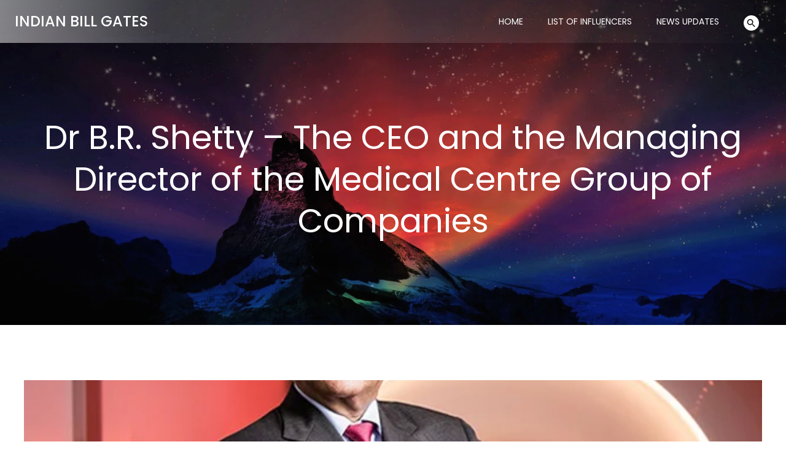

--- FILE ---
content_type: text/html; charset=UTF-8
request_url: https://indianbillgates.com/dr-b-r-shetty-ceo-of-the-medical-centre-group-of-companies/
body_size: 20969
content:
<!DOCTYPE html>
<html lang="en-US" class='hugo-wp-theme'>
<head>
    <meta charset="UTF-8">
    <meta name="viewport" content="width=device-width, initial-scale=1">
    <link rel="profile" href="http://gmpg.org/xfn/11">
    <title>Dr B.R. Shetty – The CEO and the Managing Director of the Medical Centre Group of Companies &#8211; INDIAN BILL GATES</title>
<meta name='robots' content='max-image-preview:large' />
<link rel="alternate" type="application/rss+xml" title="INDIAN BILL GATES &raquo; Feed" href="https://indianbillgates.com/feed/" />
<link rel="alternate" type="application/rss+xml" title="INDIAN BILL GATES &raquo; Comments Feed" href="https://indianbillgates.com/comments/feed/" />
<link rel="alternate" type="application/rss+xml" title="INDIAN BILL GATES &raquo; Dr B.R. Shetty – The CEO and the Managing Director of the Medical Centre Group of Companies Comments Feed" href="https://indianbillgates.com/dr-b-r-shetty-ceo-of-the-medical-centre-group-of-companies/feed/" />
<script type="text/javascript">
/* <![CDATA[ */
window._wpemojiSettings = {"baseUrl":"https:\/\/s.w.org\/images\/core\/emoji\/15.0.3\/72x72\/","ext":".png","svgUrl":"https:\/\/s.w.org\/images\/core\/emoji\/15.0.3\/svg\/","svgExt":".svg","source":{"concatemoji":"https:\/\/indianbillgates.com\/wp-includes\/js\/wp-emoji-release.min.js?ver=6.6.4"}};
/*! This file is auto-generated */
!function(i,n){var o,s,e;function c(e){try{var t={supportTests:e,timestamp:(new Date).valueOf()};sessionStorage.setItem(o,JSON.stringify(t))}catch(e){}}function p(e,t,n){e.clearRect(0,0,e.canvas.width,e.canvas.height),e.fillText(t,0,0);var t=new Uint32Array(e.getImageData(0,0,e.canvas.width,e.canvas.height).data),r=(e.clearRect(0,0,e.canvas.width,e.canvas.height),e.fillText(n,0,0),new Uint32Array(e.getImageData(0,0,e.canvas.width,e.canvas.height).data));return t.every(function(e,t){return e===r[t]})}function u(e,t,n){switch(t){case"flag":return n(e,"\ud83c\udff3\ufe0f\u200d\u26a7\ufe0f","\ud83c\udff3\ufe0f\u200b\u26a7\ufe0f")?!1:!n(e,"\ud83c\uddfa\ud83c\uddf3","\ud83c\uddfa\u200b\ud83c\uddf3")&&!n(e,"\ud83c\udff4\udb40\udc67\udb40\udc62\udb40\udc65\udb40\udc6e\udb40\udc67\udb40\udc7f","\ud83c\udff4\u200b\udb40\udc67\u200b\udb40\udc62\u200b\udb40\udc65\u200b\udb40\udc6e\u200b\udb40\udc67\u200b\udb40\udc7f");case"emoji":return!n(e,"\ud83d\udc26\u200d\u2b1b","\ud83d\udc26\u200b\u2b1b")}return!1}function f(e,t,n){var r="undefined"!=typeof WorkerGlobalScope&&self instanceof WorkerGlobalScope?new OffscreenCanvas(300,150):i.createElement("canvas"),a=r.getContext("2d",{willReadFrequently:!0}),o=(a.textBaseline="top",a.font="600 32px Arial",{});return e.forEach(function(e){o[e]=t(a,e,n)}),o}function t(e){var t=i.createElement("script");t.src=e,t.defer=!0,i.head.appendChild(t)}"undefined"!=typeof Promise&&(o="wpEmojiSettingsSupports",s=["flag","emoji"],n.supports={everything:!0,everythingExceptFlag:!0},e=new Promise(function(e){i.addEventListener("DOMContentLoaded",e,{once:!0})}),new Promise(function(t){var n=function(){try{var e=JSON.parse(sessionStorage.getItem(o));if("object"==typeof e&&"number"==typeof e.timestamp&&(new Date).valueOf()<e.timestamp+604800&&"object"==typeof e.supportTests)return e.supportTests}catch(e){}return null}();if(!n){if("undefined"!=typeof Worker&&"undefined"!=typeof OffscreenCanvas&&"undefined"!=typeof URL&&URL.createObjectURL&&"undefined"!=typeof Blob)try{var e="postMessage("+f.toString()+"("+[JSON.stringify(s),u.toString(),p.toString()].join(",")+"));",r=new Blob([e],{type:"text/javascript"}),a=new Worker(URL.createObjectURL(r),{name:"wpTestEmojiSupports"});return void(a.onmessage=function(e){c(n=e.data),a.terminate(),t(n)})}catch(e){}c(n=f(s,u,p))}t(n)}).then(function(e){for(var t in e)n.supports[t]=e[t],n.supports.everything=n.supports.everything&&n.supports[t],"flag"!==t&&(n.supports.everythingExceptFlag=n.supports.everythingExceptFlag&&n.supports[t]);n.supports.everythingExceptFlag=n.supports.everythingExceptFlag&&!n.supports.flag,n.DOMReady=!1,n.readyCallback=function(){n.DOMReady=!0}}).then(function(){return e}).then(function(){var e;n.supports.everything||(n.readyCallback(),(e=n.source||{}).concatemoji?t(e.concatemoji):e.wpemoji&&e.twemoji&&(t(e.twemoji),t(e.wpemoji)))}))}((window,document),window._wpemojiSettings);
/* ]]> */
</script>
<style id='wp-emoji-styles-inline-css' type='text/css'>

	img.wp-smiley, img.emoji {
		display: inline !important;
		border: none !important;
		box-shadow: none !important;
		height: 1em !important;
		width: 1em !important;
		margin: 0 0.07em !important;
		vertical-align: -0.1em !important;
		background: none !important;
		padding: 0 !important;
	}
</style>
<link rel='stylesheet' id='wp-block-library-css' href='https://indianbillgates.com/wp-includes/css/dist/block-library/style.min.css?ver=6.6.4' type='text/css' media='all' />
<style id='classic-theme-styles-inline-css' type='text/css'>
/*! This file is auto-generated */
.wp-block-button__link{color:#fff;background-color:#32373c;border-radius:9999px;box-shadow:none;text-decoration:none;padding:calc(.667em + 2px) calc(1.333em + 2px);font-size:1.125em}.wp-block-file__button{background:#32373c;color:#fff;text-decoration:none}
</style>
<style id='global-styles-inline-css' type='text/css'>
:root{--wp--preset--aspect-ratio--square: 1;--wp--preset--aspect-ratio--4-3: 4/3;--wp--preset--aspect-ratio--3-4: 3/4;--wp--preset--aspect-ratio--3-2: 3/2;--wp--preset--aspect-ratio--2-3: 2/3;--wp--preset--aspect-ratio--16-9: 16/9;--wp--preset--aspect-ratio--9-16: 9/16;--wp--preset--color--black: #000000;--wp--preset--color--cyan-bluish-gray: #abb8c3;--wp--preset--color--white: #ffffff;--wp--preset--color--pale-pink: #f78da7;--wp--preset--color--vivid-red: #cf2e2e;--wp--preset--color--luminous-vivid-orange: #ff6900;--wp--preset--color--luminous-vivid-amber: #fcb900;--wp--preset--color--light-green-cyan: #7bdcb5;--wp--preset--color--vivid-green-cyan: #00d084;--wp--preset--color--pale-cyan-blue: #8ed1fc;--wp--preset--color--vivid-cyan-blue: #0693e3;--wp--preset--color--vivid-purple: #9b51e0;--wp--preset--gradient--vivid-cyan-blue-to-vivid-purple: linear-gradient(135deg,rgba(6,147,227,1) 0%,rgb(155,81,224) 100%);--wp--preset--gradient--light-green-cyan-to-vivid-green-cyan: linear-gradient(135deg,rgb(122,220,180) 0%,rgb(0,208,130) 100%);--wp--preset--gradient--luminous-vivid-amber-to-luminous-vivid-orange: linear-gradient(135deg,rgba(252,185,0,1) 0%,rgba(255,105,0,1) 100%);--wp--preset--gradient--luminous-vivid-orange-to-vivid-red: linear-gradient(135deg,rgba(255,105,0,1) 0%,rgb(207,46,46) 100%);--wp--preset--gradient--very-light-gray-to-cyan-bluish-gray: linear-gradient(135deg,rgb(238,238,238) 0%,rgb(169,184,195) 100%);--wp--preset--gradient--cool-to-warm-spectrum: linear-gradient(135deg,rgb(74,234,220) 0%,rgb(151,120,209) 20%,rgb(207,42,186) 40%,rgb(238,44,130) 60%,rgb(251,105,98) 80%,rgb(254,248,76) 100%);--wp--preset--gradient--blush-light-purple: linear-gradient(135deg,rgb(255,206,236) 0%,rgb(152,150,240) 100%);--wp--preset--gradient--blush-bordeaux: linear-gradient(135deg,rgb(254,205,165) 0%,rgb(254,45,45) 50%,rgb(107,0,62) 100%);--wp--preset--gradient--luminous-dusk: linear-gradient(135deg,rgb(255,203,112) 0%,rgb(199,81,192) 50%,rgb(65,88,208) 100%);--wp--preset--gradient--pale-ocean: linear-gradient(135deg,rgb(255,245,203) 0%,rgb(182,227,212) 50%,rgb(51,167,181) 100%);--wp--preset--gradient--electric-grass: linear-gradient(135deg,rgb(202,248,128) 0%,rgb(113,206,126) 100%);--wp--preset--gradient--midnight: linear-gradient(135deg,rgb(2,3,129) 0%,rgb(40,116,252) 100%);--wp--preset--font-size--small: 13px;--wp--preset--font-size--medium: 20px;--wp--preset--font-size--large: 36px;--wp--preset--font-size--x-large: 42px;--wp--preset--spacing--20: 0.44rem;--wp--preset--spacing--30: 0.67rem;--wp--preset--spacing--40: 1rem;--wp--preset--spacing--50: 1.5rem;--wp--preset--spacing--60: 2.25rem;--wp--preset--spacing--70: 3.38rem;--wp--preset--spacing--80: 5.06rem;--wp--preset--shadow--natural: 6px 6px 9px rgba(0, 0, 0, 0.2);--wp--preset--shadow--deep: 12px 12px 50px rgba(0, 0, 0, 0.4);--wp--preset--shadow--sharp: 6px 6px 0px rgba(0, 0, 0, 0.2);--wp--preset--shadow--outlined: 6px 6px 0px -3px rgba(255, 255, 255, 1), 6px 6px rgba(0, 0, 0, 1);--wp--preset--shadow--crisp: 6px 6px 0px rgba(0, 0, 0, 1);}:where(.is-layout-flex){gap: 0.5em;}:where(.is-layout-grid){gap: 0.5em;}body .is-layout-flex{display: flex;}.is-layout-flex{flex-wrap: wrap;align-items: center;}.is-layout-flex > :is(*, div){margin: 0;}body .is-layout-grid{display: grid;}.is-layout-grid > :is(*, div){margin: 0;}:where(.wp-block-columns.is-layout-flex){gap: 2em;}:where(.wp-block-columns.is-layout-grid){gap: 2em;}:where(.wp-block-post-template.is-layout-flex){gap: 1.25em;}:where(.wp-block-post-template.is-layout-grid){gap: 1.25em;}.has-black-color{color: var(--wp--preset--color--black) !important;}.has-cyan-bluish-gray-color{color: var(--wp--preset--color--cyan-bluish-gray) !important;}.has-white-color{color: var(--wp--preset--color--white) !important;}.has-pale-pink-color{color: var(--wp--preset--color--pale-pink) !important;}.has-vivid-red-color{color: var(--wp--preset--color--vivid-red) !important;}.has-luminous-vivid-orange-color{color: var(--wp--preset--color--luminous-vivid-orange) !important;}.has-luminous-vivid-amber-color{color: var(--wp--preset--color--luminous-vivid-amber) !important;}.has-light-green-cyan-color{color: var(--wp--preset--color--light-green-cyan) !important;}.has-vivid-green-cyan-color{color: var(--wp--preset--color--vivid-green-cyan) !important;}.has-pale-cyan-blue-color{color: var(--wp--preset--color--pale-cyan-blue) !important;}.has-vivid-cyan-blue-color{color: var(--wp--preset--color--vivid-cyan-blue) !important;}.has-vivid-purple-color{color: var(--wp--preset--color--vivid-purple) !important;}.has-black-background-color{background-color: var(--wp--preset--color--black) !important;}.has-cyan-bluish-gray-background-color{background-color: var(--wp--preset--color--cyan-bluish-gray) !important;}.has-white-background-color{background-color: var(--wp--preset--color--white) !important;}.has-pale-pink-background-color{background-color: var(--wp--preset--color--pale-pink) !important;}.has-vivid-red-background-color{background-color: var(--wp--preset--color--vivid-red) !important;}.has-luminous-vivid-orange-background-color{background-color: var(--wp--preset--color--luminous-vivid-orange) !important;}.has-luminous-vivid-amber-background-color{background-color: var(--wp--preset--color--luminous-vivid-amber) !important;}.has-light-green-cyan-background-color{background-color: var(--wp--preset--color--light-green-cyan) !important;}.has-vivid-green-cyan-background-color{background-color: var(--wp--preset--color--vivid-green-cyan) !important;}.has-pale-cyan-blue-background-color{background-color: var(--wp--preset--color--pale-cyan-blue) !important;}.has-vivid-cyan-blue-background-color{background-color: var(--wp--preset--color--vivid-cyan-blue) !important;}.has-vivid-purple-background-color{background-color: var(--wp--preset--color--vivid-purple) !important;}.has-black-border-color{border-color: var(--wp--preset--color--black) !important;}.has-cyan-bluish-gray-border-color{border-color: var(--wp--preset--color--cyan-bluish-gray) !important;}.has-white-border-color{border-color: var(--wp--preset--color--white) !important;}.has-pale-pink-border-color{border-color: var(--wp--preset--color--pale-pink) !important;}.has-vivid-red-border-color{border-color: var(--wp--preset--color--vivid-red) !important;}.has-luminous-vivid-orange-border-color{border-color: var(--wp--preset--color--luminous-vivid-orange) !important;}.has-luminous-vivid-amber-border-color{border-color: var(--wp--preset--color--luminous-vivid-amber) !important;}.has-light-green-cyan-border-color{border-color: var(--wp--preset--color--light-green-cyan) !important;}.has-vivid-green-cyan-border-color{border-color: var(--wp--preset--color--vivid-green-cyan) !important;}.has-pale-cyan-blue-border-color{border-color: var(--wp--preset--color--pale-cyan-blue) !important;}.has-vivid-cyan-blue-border-color{border-color: var(--wp--preset--color--vivid-cyan-blue) !important;}.has-vivid-purple-border-color{border-color: var(--wp--preset--color--vivid-purple) !important;}.has-vivid-cyan-blue-to-vivid-purple-gradient-background{background: var(--wp--preset--gradient--vivid-cyan-blue-to-vivid-purple) !important;}.has-light-green-cyan-to-vivid-green-cyan-gradient-background{background: var(--wp--preset--gradient--light-green-cyan-to-vivid-green-cyan) !important;}.has-luminous-vivid-amber-to-luminous-vivid-orange-gradient-background{background: var(--wp--preset--gradient--luminous-vivid-amber-to-luminous-vivid-orange) !important;}.has-luminous-vivid-orange-to-vivid-red-gradient-background{background: var(--wp--preset--gradient--luminous-vivid-orange-to-vivid-red) !important;}.has-very-light-gray-to-cyan-bluish-gray-gradient-background{background: var(--wp--preset--gradient--very-light-gray-to-cyan-bluish-gray) !important;}.has-cool-to-warm-spectrum-gradient-background{background: var(--wp--preset--gradient--cool-to-warm-spectrum) !important;}.has-blush-light-purple-gradient-background{background: var(--wp--preset--gradient--blush-light-purple) !important;}.has-blush-bordeaux-gradient-background{background: var(--wp--preset--gradient--blush-bordeaux) !important;}.has-luminous-dusk-gradient-background{background: var(--wp--preset--gradient--luminous-dusk) !important;}.has-pale-ocean-gradient-background{background: var(--wp--preset--gradient--pale-ocean) !important;}.has-electric-grass-gradient-background{background: var(--wp--preset--gradient--electric-grass) !important;}.has-midnight-gradient-background{background: var(--wp--preset--gradient--midnight) !important;}.has-small-font-size{font-size: var(--wp--preset--font-size--small) !important;}.has-medium-font-size{font-size: var(--wp--preset--font-size--medium) !important;}.has-large-font-size{font-size: var(--wp--preset--font-size--large) !important;}.has-x-large-font-size{font-size: var(--wp--preset--font-size--x-large) !important;}
:where(.wp-block-post-template.is-layout-flex){gap: 1.25em;}:where(.wp-block-post-template.is-layout-grid){gap: 1.25em;}
:where(.wp-block-columns.is-layout-flex){gap: 2em;}:where(.wp-block-columns.is-layout-grid){gap: 2em;}
:root :where(.wp-block-pullquote){font-size: 1.5em;line-height: 1.6;}
</style>
<link rel='stylesheet' id='tooltipster-css-css' href='https://indianbillgates.com/wp-content/plugins/wp-wiki-tooltip/static/external/tooltipster/4.2.8/dist/css/tooltipster.bundle.min.css?ver=4.2.8' type='text/css' media='all' />
<link rel='stylesheet' id='tooltipster-light-css-css' href='https://indianbillgates.com/wp-content/plugins/wp-wiki-tooltip/static/external/tooltipster/4.2.8/dist/css/plugins/tooltipster/sideTip/themes/tooltipster-sideTip-light.min.css?ver=4.2.8' type='text/css' media='all' />
<link rel='stylesheet' id='tooltipster-noir-css-css' href='https://indianbillgates.com/wp-content/plugins/wp-wiki-tooltip/static/external/tooltipster/4.2.8/dist/css/plugins/tooltipster/sideTip/themes/tooltipster-sideTip-noir.min.css?ver=4.2.8' type='text/css' media='all' />
<link rel='stylesheet' id='tooltipster-punk-css-css' href='https://indianbillgates.com/wp-content/plugins/wp-wiki-tooltip/static/external/tooltipster/4.2.8/dist/css/plugins/tooltipster/sideTip/themes/tooltipster-sideTip-punk.min.css?ver=4.2.8' type='text/css' media='all' />
<link rel='stylesheet' id='tooltipster-shadow-css-css' href='https://indianbillgates.com/wp-content/plugins/wp-wiki-tooltip/static/external/tooltipster/4.2.8/dist/css/plugins/tooltipster/sideTip/themes/tooltipster-sideTip-shadow.min.css?ver=4.2.8' type='text/css' media='all' />
<link rel='stylesheet' id='wp-wiki-tooltip-css-css' href='https://indianbillgates.com/wp-content/plugins/wp-wiki-tooltip/static/css/wp-wiki-tooltip.css?ver=1.10.2' type='text/css' media='all' />
<style id='wp-wiki-tooltip-css-inline-css' type='text/css'>
a.wiki-tooltip { font-style: italic; }
div.wiki-tooltip-balloon div.head { font-size: 125%; font-weight: bold; }
div.wiki-tooltip-balloon div.body {  }
div.wiki-tooltip-balloon div.foot a { font-style: italic; font-weight: bold; }
div.wiki-tooltip-balloon img.thumb {  }
</style>
<link rel='stylesheet' id='yada-wiki-css' href='https://indianbillgates.com/wp-content/plugins/yada-wiki/inc/../css/yadawiki.css?ver=6.6.4' type='text/css' media='all' />
<link rel='stylesheet' id='ivory-search-styles-css' href='https://indianbillgates.com/wp-content/plugins/add-search-to-menu/public/css/ivory-search.min.css?ver=5.4.8' type='text/css' media='all' />
<link rel='stylesheet' id='hugo-wp-theme-css' href='https://indianbillgates.com/wp-content/themes/hugo-wp/style.css?ver=1.0.32' type='text/css' media='all' />
<link rel='stylesheet' id='hugo-wp-theme-extras-css' href='https://indianbillgates.com/wp-content/themes/hugo-wp//resources/theme/extras.css?ver=1.0.32' type='text/css' media='all' />
<link rel='stylesheet' id='hugo-wp_local_google_fonts-css' href='https://indianbillgates.com/wp-content/themes/hugo-wp//resources/google-fonts/style.css?ver=1.0.32' type='text/css' media='all' />
<script type="text/javascript" src="https://indianbillgates.com/wp-includes/js/jquery/jquery.min.js?ver=3.7.1" id="jquery-core-js"></script>
<script type="text/javascript" src="https://indianbillgates.com/wp-includes/js/jquery/jquery-migrate.min.js?ver=3.4.1" id="jquery-migrate-js"></script>
<script type="text/javascript" src="https://indianbillgates.com/wp-content/plugins/wp-wiki-tooltip/static/external/tooltipster/4.2.8/dist/js/tooltipster.bundle.min.js?ver=4.2.8" id="tooltipster-js-js"></script>
<script type="text/javascript" src="https://indianbillgates.com/wp-content/plugins/wp-wiki-tooltip/static/js/wp-wiki-tooltip.js?ver=1.10.2" id="wp-wiki-tooltip-js-js"></script>
<link rel="https://api.w.org/" href="https://indianbillgates.com/wp-json/" /><link rel="alternate" title="JSON" type="application/json" href="https://indianbillgates.com/wp-json/wp/v2/posts/1154" /><link rel="EditURI" type="application/rsd+xml" title="RSD" href="https://indianbillgates.com/xmlrpc.php?rsd" />
<meta name="generator" content="WordPress 6.6.4" />
<link rel="canonical" href="https://indianbillgates.com/dr-b-r-shetty-ceo-of-the-medical-centre-group-of-companies/" />
<link rel='shortlink' href='https://indianbillgates.com/?p=1154' />
<link rel="alternate" title="oEmbed (JSON)" type="application/json+oembed" href="https://indianbillgates.com/wp-json/oembed/1.0/embed?url=https%3A%2F%2Findianbillgates.com%2Fdr-b-r-shetty-ceo-of-the-medical-centre-group-of-companies%2F" />
<link rel="alternate" title="oEmbed (XML)" type="text/xml+oembed" href="https://indianbillgates.com/wp-json/oembed/1.0/embed?url=https%3A%2F%2Findianbillgates.com%2Fdr-b-r-shetty-ceo-of-the-medical-centre-group-of-companies%2F&#038;format=xml" />
<link rel="icon" href="https://indianbillgates.com/wp-content/uploads/2022/11/Untitled-1-150x150.png" sizes="32x32" />
<link rel="icon" href="https://indianbillgates.com/wp-content/uploads/2022/11/Untitled-1-300x300.png" sizes="192x192" />
<link rel="apple-touch-icon" href="https://indianbillgates.com/wp-content/uploads/2022/11/Untitled-1-300x300.png" />
<meta name="msapplication-TileImage" content="https://indianbillgates.com/wp-content/uploads/2022/11/Untitled-1-300x300.png" />
		<style type="text/css" id="wp-custom-css">
			#colibri .style-377 {

	padding-top: 0px
}
.colibri-post-content table td, .colibri-post-content table th {
	padding: .25rem;
}
.d-block input{
  padding: 10px;
  font-size: 17px;
  border: 1px solid grey;
  float: left;
  width: 80%;
  background: #f1f1f1;
}
#colibri .style-367 > div > .colibri-menu-container > ul.colibri-menu li > a > svg{
	padding: 3px;
	left: 38px;
}
.h-navigation_overlap{
	background: rgb(255,255,255);
background: linear-gradient(90deg, rgba(255,255,255,0.5) 0%, rgba(255,255,255,0.2) 20%, rgba(0,212,255,0) 100%);
}
.astm-search-menu{
	padding: 5px 0;
	height: 30px;
}
.search-submit{
float: left;
  width: 20%;
  padding: 10px;
  background: #2196F3;
  color: white;
  font-size: 17px;
  border: 1px solid grey;
  border-left: none;
  cursor: pointer;
}
#colibri .style-374{
min-height: 120vh;
	padding-bottom: 0;
padding-top: 215px;
}
iframe.colibri-video-background-item.ready{
width: 100%;
height: 100%;
transform: 0;
}
#colibri .style-377 h1{
	background-color: rgba(0,0,0,0.7);
font-size:30px;
text-align:center;
}
.astm-search-menu a svg{
width: 25px;
height: 25px;
color: white;
background-color: white;
border-radius: 50%;

}
#colibri .style-65{
	display:none;
}
#colibri .style-81 .colibri-post-content p{
	text-align: justify;
}
#colibri .style-81 .colibri-post-content p a img{
	text-align: center;
}
#forminator-module-3409:not(.select2-dropdown){
	width: 80%;
	margin: auto;
}
#forminator-module-3409 input{
	background-color: white;
}
.h-section-global-spacing{
  padding: 30px 0 0 0;
}
.h-section-global-spacing

.v-inner-md-2{
  padding: 0;
}
.gutters-row-v-lg-2{
   padding: 0;
}
.wp-block-latest-posts.is-grid li{
  border: 0;
}
.search-icon-path{
fill: #10b0f1;

}		</style>
		            <style data-colibri-theme-style="true">
            html.hugo-wp-theme #colibri [data-colibri-component="dropdown-menu"] ul{justify-content:center !important}html.hugo-wp-theme #colibri [data-colibri-component="dropdown-menu"] .h-mobile-menu{text-align:center !important}html.hugo-wp-theme #colibri [data-colibri-id="1838-h30"] .h-column-container{flex-basis:auto}html.hugo-wp-theme #colibri [data-colibri-id="1838-h30"] .h-column-container:nth-child(1) a{margin:inherit}html.hugo-wp-theme #colibri [data-colibri-id="1838-h30"] .h-column-container:nth-child(2){display:block}html.hugo-wp-theme #colibri [data-colibri-id="1838-h30"] div > .colibri-menu-container > ul.colibri-menu{justify-content:flex-end}html.hugo-wp-theme #colibri [data-colibri-id="1838-h30"][data-colibri-component="navigation"]#navigation{padding-top:10px;padding-bottom:10px}html.hugo-wp-theme #colibri [data-selective-refresh='colibriwp-theme-components-innerheader-topbar']{display:none}html.hugo-wp-theme #colibri [data-colibri-id="1838-h25"]{min-height:auto;background-color:#1f2225;background-image:url("https://indianbillgates.com/wp-content/themes/hugo-wp/resources/images/hero-background.jpg");background-position:center center;background-attachment:scroll;background-repeat:no-repeat;background-size:cover;padding-top:90px;padding-bottom:90px}html.hugo-wp-theme #colibri [data-colibri-id="1838-h25"] .background-layer .shape-layer{background-image:url(https://indianbillgates.com/wp-content/themes/hugo-wp//resources/images/header-shapes/none.png)}html.hugo-wp-theme #colibri [data-colibri-id="1838-h25"] .background-layer .overlay-layer{background-color:rgb(31, 34, 37);opacity:calc( 10 / 100 )}html.hugo-wp-theme #colibri [data-colibri-id="1838-h25"] .h-separator{height:100px !important}html.hugo-wp-theme #colibri [data-colibri-id="1838-h28"]{}html.hugo-wp-theme #colibri [data-colibri-id="1835-h25"] .h-column-container{width:50%}html.hugo-wp-theme #colibri [data-colibri-id="1835-h25"] .h-column-container:nth-child(1){}html.hugo-wp-theme #colibri [data-colibri-id="1835-h25"] .h-column-container:nth-child(2){display:block}html.hugo-wp-theme #colibri [data-colibri-id="1835-h25"]{min-height:auto;background-image:url("https://indianbillgates.com/wp-content/themes/hugo-wp//resources/header-presets/images/hero-4a.jpg");background-position:top center;background-attachment:scroll;background-repeat:no-repeat;background-size:cover;padding-top:200px;padding-bottom:200px}html.hugo-wp-theme #colibri [data-colibri-id="1835-h25"] .background-layer .shape-layer{background-image:url(https://indianbillgates.com/wp-content/themes/hugo-wp//resources/images/header-shapes/none.png)}html.hugo-wp-theme #colibri [data-colibri-id="1835-h25"] .background-layer .overlay-layer{background-color:#000000;opacity:calc( 60 / 100 );display:1}html.hugo-wp-theme #colibri [data-colibri-id="1835-h25"] .h-separator{height:100px !important}html.hugo-wp-theme #colibri [data-colibri-id="1835-h28"]{text-align:left}html.hugo-wp-theme #colibri [data-colibri-id="1835-h29"]{text-align:left}html.hugo-wp-theme #colibri [data-colibri-id="1835-h30"]{text-align:left}html.hugo-wp-theme #colibri [data-colibri-id="1835-h2"] .h-column-container{flex-basis:auto}html.hugo-wp-theme #colibri [data-colibri-id="1835-h2"] .h-column-container:nth-child(1) a{margin:inherit}html.hugo-wp-theme #colibri [data-colibri-id="1835-h2"] .h-column-container:nth-child(2){display:block}html.hugo-wp-theme #colibri [data-colibri-id="1835-h2"] div > .colibri-menu-container > ul.colibri-menu{justify-content:flex-end}html.hugo-wp-theme #colibri [data-colibri-id="1835-h2"][data-colibri-component="navigation"]#navigation{padding-top:10px;padding-bottom:10px}html.hugo-wp-theme #colibri [data-selective-refresh='colibriwp-theme-components-frontheader-topbar']{display:block}html.hugo-wp-theme #colibri #hero img{box-shadow:1}html.hugo-wp-theme #colibri #hero div.h-image__frame{border-style:solid;background-color:transparent}html.hugo-wp-theme #colibri #hero .h-image__frame{background-color:rgba(0, 0, 0, 0.5);border-color:rgba(0, 0, 0, 0.5);width:100%;height:100%;transform:translateX(4%) translateY(6%);border-width:10px;z-index:-1;display:none}html.hugo-wp-theme #colibri .colibri-post-has-no-thumbnail.colibri-post-thumbnail-has-placeholder .colibri-post-thumbnail-content{background-color:#F79007}@media (max-width:767px){html.hugo-wp-theme #colibri [data-colibri-id="1838-h25"]{background-attachment:scroll}html.hugo-wp-theme #colibri [data-colibri-id="1835-h25"] .h-section-grid-container .h-column-container:first-child{width:100% !important}html.hugo-wp-theme #colibri [data-colibri-id="1835-h25"] .h-section-grid-container .h-column-container:nth-child(2){width:100% !important}html.hugo-wp-theme #colibri [data-colibri-id="1835-h25"]{background-attachment:scroll}}@media (min-width: 768px) and (max-width: 1023px){html.hugo-wp-theme #colibri [data-colibri-id="1838-h25"]{background-attachment:scroll}html.hugo-wp-theme #colibri [data-colibri-id="1835-h25"] .h-section-grid-container .h-column-container:first-child{width:100% !important}html.hugo-wp-theme #colibri [data-colibri-id="1835-h25"] .h-section-grid-container .h-column-container:nth-child(2){width:100% !important}html.hugo-wp-theme #colibri [data-colibri-id="1835-h25"]{background-attachment:scroll}}@media (min-width: 1024px){html.hugo-wp-theme #colibri [data-colibri-id="1835-h25"] .h-section-grid-container .h-column-container:first-child{width:50% !important}html.hugo-wp-theme #colibri [data-colibri-id="1835-h25"] .h-section-grid-container .h-column-container:nth-child(2){width:calc(100% - 50%) !important}}        </style>
        </head>

<body id="colibri" class="post-template-default single single-post postid-1154 single-format-standard wp-custom-logo hugo-wp colibri-theme-hugo-wp">
<div class="site" id="page-top">
            <script>
            /(trident|msie)/i.test(navigator.userAgent) && document.getElementById && window.addEventListener && window.addEventListener("hashchange", function () {
                var t, e = location.hash.substring(1);
                /^[A-z0-9_-]+$/.test(e) && (t = document.getElementById(e)) && (/^(?:a|select|input|button|textarea)$/i.test(t.tagName) || (t.tabIndex = -1), t.focus())
            }, !1);
        </script>
        <a class="skip-link screen-reader-text" href="#content">
            Skip to content        </a>
        <script>
            (function () {
                /**
                 * On skip link click move the scrolled position a bit to compensate the sticky navigation bar
                 */
                document.querySelector('.skip-link[href="#content"]').addEventListener('click', function () {
                    var element = document.querySelector('#content #blog-posts, #content .colibri-single-post-loop');
                    var navigationElement = document.querySelector('[data-colibri-component="navigation"]');
                    if (element) {
                        var elementRect = element.getBoundingClientRect();
                        var scrollTop = elementRect.top;
                        if (navigationElement && !window.colibriNavStickyOpts) {
                            var stickyNavHeight = navigationElement.getBoundingClientRect();
                            scrollTop -= stickyNavHeight.height
                        }
                        setTimeout(function () {
                            window.scrollTo(0, scrollTop);
                        }, 0);
                    } else {
                        if (navigationElement && !window.colibriNavStickyOpts) {
                            var stickyNavHeight = navigationElement.getBoundingClientRect();
                            var scrollTopBy = -1 * stickyNavHeight.height;
                            setTimeout(function () {
                                window.scrollBy(0, scrollTopBy);
                            }, 0);
                        }
                    }
                })
            })()
        </script>
                <div class="header header-inner-page">
            <div data-colibri-navigation-overlap="true" role="banner" class="h-navigation_outer h-navigation_overlap colibri-theme-nav-boxed style-2-outer style-local-1838-h30-outer">
    <div id="navigation" data-colibri-component="navigation" data-colibri-id="1838-h30" class="h-section h-navigation h-navigation d-flex style-2 style-local-1838-h30">
    <div class="h-section-grid-container h-section-fluid-container">
      <div>
        <div data-colibri-id="1838-h31" class="h-row-container h-section-boxed-container gutters-row-lg-0 gutters-row-md-0 gutters-row-2 gutters-row-v-lg-0 gutters-row-v-md-0 gutters-row-v-2 style-3 style-local-1838-h31 position-relative">
          <div class="h-row justify-content-lg-center justify-content-md-center justify-content-center align-items-lg-stretch align-items-md-stretch align-items-stretch gutters-col-lg-0 gutters-col-md-0 gutters-col-2 gutters-col-v-lg-0 gutters-col-v-md-0 gutters-col-v-2">
            <div class="h-column h-column-container d-flex h-col-none style-4-outer style-local-1838-h32-outer">
              <div data-colibri-id="1838-h32" data-placeholder-provider="navigation-logo" class="d-flex h-flex-basis h-column__inner h-px-lg-0 h-px-md-0 h-px-0 v-inner-lg-0 v-inner-md-0 v-inner-0 style-4 style-local-1838-h32 position-relative">
                <div class="w-100 h-y-container h-column__content h-column__v-align flex-basis-auto align-self-lg-center align-self-md-center align-self-center">
                  <div data-colibri-id="1835-h5" class="d-flex align-items-center text-lg-center text-md-center text-center justify-content-lg-start justify-content-md-start justify-content-start style-5 style-local-1835-h5 position-relative h-element">
                                                <a class="text-logo" data-type="group" data-dynamic-mod="true" href="https://indianbillgates.com/">INDIAN BILL GATES</a></div>
                </div>
              </div>
            </div>
            <div class="h-column h-column-container d-flex h-col-none style-6-outer style-local-1838-h34-outer h-hide-sm">
              <div data-colibri-id="1838-h34" data-placeholder-provider="navigation-spacing" class="d-flex h-flex-basis h-column__inner h-px-lg-0 h-px-md-0 h-px-0 v-inner-lg-0 v-inner-md-0 v-inner-0 style-6 style-local-1838-h34 h-hide-sm position-relative">
                <div class="w-100 h-y-container h-column__content h-column__v-align flex-basis-100 align-self-lg-center align-self-md-center align-self-center">
                  <div data-colibri-id="1838-h35" class="style-7 style-local-1838-h35 position-relative h-element"></div>
                </div>
              </div>
            </div>
            <div class="h-column h-column-container d-flex h-col-none style-8-outer style-local-1838-h36-outer">
              <div data-colibri-id="1838-h36" data-placeholder-provider="navigation-menu" class="d-flex h-flex-basis h-column__inner h-px-lg-0 h-px-md-0 h-px-0 v-inner-lg-0 v-inner-md-0 v-inner-0 style-8 style-local-1838-h36 position-relative">
                <div class="w-100 h-y-container h-column__content h-column__v-align flex-basis-auto align-self-lg-center align-self-md-center align-self-center">
                  <div data-colibri-component="dropdown-menu" role="navigation" h-use-smooth-scroll-all="true" data-colibri-id="1835-h9" class="h-menu h-global-transition-all h-ignore-global-body-typography has-offcanvas-tablet h-menu-horizontal h-dropdown-menu style-9 style-local-1835-h9 position-relative h-element has-offcanvas-tablet">
  <div class="h-global-transition-all h-main-menu">
    <div class="colibri-menu-container"><ul id="menu-menu-1" class="colibri-menu bordered-active-item bordered-active-item--bottom bordered-active-item  effect-borders-grow grow-from-center"><li id="menu-item-2022" class="menu-item menu-item-type-custom menu-item-object-custom menu-item-home menu-item-2022"><a href="https://indianbillgates.com">Home</a></li>
<li id="menu-item-2929" class="menu-item menu-item-type-post_type menu-item-object-page menu-item-2929"><a href="https://indianbillgates.com/list-of-influencers/">List Of Influencers</a></li>
<li id="menu-item-4070" class="menu-item menu-item-type-post_type menu-item-object-page menu-item-4070"><a href="https://indianbillgates.com/news-updates/">News Updates</a></li>
<li class=" astm-search-menu is-menu sliding menu-item"><a href="#" aria-label="Search Icon Link"><svg width="20" height="20" class="search-icon" role="img" viewBox="2 9 20 5" focusable="false" aria-label="Search">
						<path class="search-icon-path" d="M15.5 14h-.79l-.28-.27C15.41 12.59 16 11.11 16 9.5 16 5.91 13.09 3 9.5 3S3 5.91 3 9.5 5.91 16 9.5 16c1.61 0 3.09-.59 4.23-1.57l.27.28v.79l5 4.99L20.49 19l-4.99-5zm-6 0C7.01 14 5 11.99 5 9.5S7.01 5 9.5 5 14 7.01 14 9.5 11.99 14 9.5 14z"></path></svg></a><form  class="is-search-form is-form-style is-form-style-3 is-form-id-4803 " action="https://indianbillgates.com/" method="get" role="search" ><label for="is-search-input-4803"><span class="is-screen-reader-text">Search for:</span><input  type="search" id="is-search-input-4803" name="s" value="" class="is-search-input" placeholder="Search here..." autocomplete=off /></label><button type="submit" class="is-search-submit"><span class="is-screen-reader-text">Search Button</span><span class="is-search-icon"><svg focusable="false" aria-label="Search" xmlns="http://www.w3.org/2000/svg" viewBox="0 0 24 24" width="24px"><path d="M15.5 14h-.79l-.28-.27C15.41 12.59 16 11.11 16 9.5 16 5.91 13.09 3 9.5 3S3 5.91 3 9.5 5.91 16 9.5 16c1.61 0 3.09-.59 4.23-1.57l.27.28v.79l5 4.99L20.49 19l-4.99-5zm-6 0C7.01 14 5 11.99 5 9.5S7.01 5 9.5 5 14 7.01 14 9.5 11.99 14 9.5 14z"></path></svg></span></button><input type="hidden" name="id" value="4803" /></form><div class="search-close"></div></li></ul></div>  </div>
  <div data-colibri-id="1835-h10" class="h-mobile-menu h-global-transition-disable style-10 style-local-1835-h10 position-relative h-element">
    <a data-click-outside="true" data-target="#offcanvas-wrapper-1835-h10" data-target-id="offcanvas-wrapper-1835-h10" data-offcanvas-overlay-id="offcanvas-overlay-1835-h10" href="#" data-colibri-component="offcanvas" data-direction="right" data-push="false" title="Menu" class="h-hamburger-button">
      <div class="icon-container h-hamburger-icon">
        <div class="h-icon-svg" style="width: 100%; height: 100%;">
          <!--Icon by Font Awesome (https://fontawesome.com)-->
          <svg xmlns="http://www.w3.org/2000/svg" xmlns:xlink="http://www.w3.org/1999/xlink" version="1.1" id="bars" viewBox="0 0 1536 1896.0833">
            <path d="M1536 1344v128q0 26-19 45t-45 19H64q-26 0-45-19t-19-45v-128q0-26 19-45t45-19h1408q26 0 45 19t19 45zm0-512v128q0 26-19 45t-45 19H64q-26 0-45-19T0 960V832q0-26 19-45t45-19h1408q26 0 45 19t19 45zm0-512v128q0 26-19 45t-45 19H64q-26 0-45-19T0 448V320q0-26 19-45t45-19h1408q26 0 45 19t19 45z"></path>
          </svg>
        </div>
      </div>
    </a>
    <div id="offcanvas-wrapper-1835-h10" class="h-offcanvas-panel offcanvas offcanvas-right hide force-hide style-10-offscreen style-local-1835-h10-offscreen">
      <div data-colibri-id="1835-h11" class="d-flex flex-column h-offscreen-panel style-11 style-local-1835-h11 position-relative h-element">
        <div class="offscreen-header h-ui-empty-state-container">
          <div data-colibri-id="1835-h13" class="h-row-container gutters-row-lg-2 gutters-row-md-2 gutters-row-0 gutters-row-v-lg-2 gutters-row-v-md-2 gutters-row-v-2 style-12 style-local-1835-h13 position-relative">
            <div class="h-row justify-content-lg-center justify-content-md-center justify-content-center align-items-lg-stretch align-items-md-stretch align-items-stretch gutters-col-lg-2 gutters-col-md-2 gutters-col-0 gutters-col-v-lg-2 gutters-col-v-md-2 gutters-col-v-2">
              <div class="h-column h-column-container d-flex h-col-none style-13-outer style-local-1835-h14-outer">
                <div data-colibri-id="1835-h14" class="d-flex h-flex-basis h-column__inner h-px-lg-2 h-px-md-2 h-px-2 v-inner-lg-2 v-inner-md-2 v-inner-2 style-13 style-local-1835-h14 position-relative">
                  <div class="w-100 h-y-container h-column__content h-column__v-align flex-basis-100 align-self-lg-start align-self-md-start align-self-start">
                    <div data-colibri-id="1835-h15" class="d-flex align-items-center text-lg-center text-md-center text-center justify-content-lg-center justify-content-md-center justify-content-center style-14 style-local-1835-h15 position-relative h-element">
                      <a rel="home" href="https://indianbillgates.com" h-use-smooth-scroll="true" class="d-flex align-items-center">
                        <span class="h-logo__text h-logo__text_h logo-text d-inline-block style-14-text style-local-1835-h15-text">
                          INDIAN BILL GATES                        </span>
                      </a>
                    </div>
                  </div>
                </div>
              </div>
            </div>
          </div>
        </div>
        <div class="offscreen-content">
          <div data-colibri-component="accordion-menu" role="navigation" h-use-smooth-scroll-all="true" data-colibri-id="1835-h12" class="h-menu h-global-transition-all h-ignore-global-body-typography h-mobile-menu h-menu-accordion style-17 style-local-1835-h12 position-relative h-element">
            <div class="h-global-transition-all h-mobile-menu">
              <div class="colibri-menu-container"><ul id="menu-menu-2" class="colibri-menu bordered-active-item bordered-active-item--bottom bordered-active-item  effect-borders-grow grow-from-center"><li class="menu-item menu-item-type-custom menu-item-object-custom menu-item-home menu-item-2022"><a href="https://indianbillgates.com">Home</a></li>
<li class="menu-item menu-item-type-post_type menu-item-object-page menu-item-2929"><a href="https://indianbillgates.com/list-of-influencers/">List Of Influencers</a></li>
<li class="menu-item menu-item-type-post_type menu-item-object-page menu-item-4070"><a href="https://indianbillgates.com/news-updates/">News Updates</a></li>
<li class=" astm-search-menu is-menu sliding menu-item"><a href="#" aria-label="Search Icon Link"><svg width="20" height="20" class="search-icon" role="img" viewBox="2 9 20 5" focusable="false" aria-label="Search">
						<path class="search-icon-path" d="M15.5 14h-.79l-.28-.27C15.41 12.59 16 11.11 16 9.5 16 5.91 13.09 3 9.5 3S3 5.91 3 9.5 5.91 16 9.5 16c1.61 0 3.09-.59 4.23-1.57l.27.28v.79l5 4.99L20.49 19l-4.99-5zm-6 0C7.01 14 5 11.99 5 9.5S7.01 5 9.5 5 14 7.01 14 9.5 11.99 14 9.5 14z"></path></svg></a><form  class="is-search-form is-form-style is-form-style-3 is-form-id-4803 " action="https://indianbillgates.com/" method="get" role="search" ><label for="is-search-input-4803"><span class="is-screen-reader-text">Search for:</span><input  type="search" id="is-search-input-4803" name="s" value="" class="is-search-input" placeholder="Search here..." autocomplete=off /></label><button type="submit" class="is-search-submit"><span class="is-screen-reader-text">Search Button</span><span class="is-search-icon"><svg focusable="false" aria-label="Search" xmlns="http://www.w3.org/2000/svg" viewBox="0 0 24 24" width="24px"><path d="M15.5 14h-.79l-.28-.27C15.41 12.59 16 11.11 16 9.5 16 5.91 13.09 3 9.5 3S3 5.91 3 9.5 5.91 16 9.5 16c1.61 0 3.09-.59 4.23-1.57l.27.28v.79l5 4.99L20.49 19l-4.99-5zm-6 0C7.01 14 5 11.99 5 9.5S7.01 5 9.5 5 14 7.01 14 9.5 11.99 14 9.5 14z"></path></svg></span></button><input type="hidden" name="id" value="4803" /></form><div class="search-close"></div></li></ul></div>            </div>
          </div>
        </div>
        <div class="offscreen-footer h-ui-empty-state-container">
          <div data-colibri-id="1835-h16" class="h-row-container gutters-row-lg-2 gutters-row-md-2 gutters-row-0 gutters-row-v-lg-2 gutters-row-v-md-2 gutters-row-v-2 style-15 style-local-1835-h16 position-relative">
            <div class="h-row justify-content-lg-center justify-content-md-center justify-content-center align-items-lg-stretch align-items-md-stretch align-items-stretch gutters-col-lg-2 gutters-col-md-2 gutters-col-0 gutters-col-v-lg-2 gutters-col-v-md-2 gutters-col-v-2">
              <div class="h-column h-column-container d-flex h-col-none style-16-outer style-local-1835-h17-outer">
                <div data-colibri-id="1835-h17" class="d-flex h-flex-basis h-column__inner h-px-lg-2 h-px-md-2 h-px-2 v-inner-lg-2 v-inner-md-2 v-inner-2 style-16 style-local-1835-h17 position-relative">
                  <div class="w-100 h-y-container h-column__content h-column__v-align flex-basis-100 align-self-lg-start align-self-md-start align-self-start">
                    <div data-colibri-id="1835-h18" class="style-466 style-local-1835-h18 position-relative h-element">
                      <div class="h-global-transition-all">
                                <div class="h-global-transition-all">
            <span>&copy; 2026 INDIAN BILL GATES</span>.
        </div>
		                      </div>
                    </div>
                  </div>
                </div>
              </div>
            </div>
          </div>
        </div>
      </div>
    </div>
    <div id="offcanvas-overlay-1835-h10" class="offscreen-overlay style-10-offscreenOverlay style-local-1835-h10-offscreenOverlay"></div>
  </div>
</div>
                </div>
              </div>
            </div>
          </div>
        </div>
      </div>
      <div style="display: none;"></div>
    </div>
  </div>
</div>
<div data-colibri-id="1838-h25" id="hero" class="h-section h-hero d-flex align-items-lg-center align-items-md-center align-items-center style-57 style-local-1838-h25 position-relative" style=" ">
                    <div class="background-wrapper" data-colibri-hide-pen="true">
                <div class="background-layer">
                    <div class="background-layer">
												                    </div>
                    <div class="overlay-layer"></div>
                    <div class="shape-layer"></div>
                </div>
            </div>
			    <div class="h-section-grid-container h-navigation-padding h-section-boxed-container">
    <div data-colibri-id="1838-h26" class="h-row-container gutters-row-lg-2 gutters-row-md-2 gutters-row-0 gutters-row-v-lg-2 gutters-row-v-md-2 gutters-row-v-2 style-58 style-local-1838-h26 position-relative">
      <div class="h-row justify-content-lg-center justify-content-md-center justify-content-center align-items-lg-stretch align-items-md-stretch align-items-stretch gutters-col-lg-2 gutters-col-md-2 gutters-col-0 gutters-col-v-lg-2 gutters-col-v-md-2 gutters-col-v-2">
        <div class="h-column h-column-container d-flex h-col-lg-auto h-col-md-auto h-col-auto style-59-outer style-local-1838-h27-outer">
          <div data-colibri-id="1838-h27" class="d-flex h-flex-basis h-column__inner h-px-lg-2 h-px-md-2 h-px-2 v-inner-lg-2 v-inner-md-2 v-inner-2 style-59 style-local-1838-h27 position-relative">
            <div class="w-100 h-y-container h-column__content h-column__v-align flex-basis-100 align-self-lg-start align-self-md-start align-self-start">
              <div data-colibri-id="1838-h28" class="page-title style-60 style-local-1838-h28 position-relative h-element">
    <div class="h-page-title__outer style-60-outer style-local-1838-h28-outer">
    <div class="h-global-transition-all">
      <span><h1>Dr B.R. Shetty – The CEO and the Managing Director of the Medical Centre Group of Companies</h1></span>    </div>
  </div>
</div>
            </div>
          </div>
        </div>
      </div>
    </div>
  </div>
</div>
        </div>
        <script type='text/javascript'>
            (function () {
                // forEach polyfill
                if (!NodeList.prototype.forEach) {
                    NodeList.prototype.forEach = function (callback) {
                        for (var i = 0; i < this.length; i++) {
                            callback.call(this, this.item(i));
                        }
                    }
                }

                var navigation = document.querySelector('[data-colibri-navigation-overlap="true"], [data-colibri-component="navigation"][data-overlap="true"]');
                if (navigation) {
                    var els = document
                        .querySelectorAll('.h-navigation-padding');
                    if (els.length) {
                        els.forEach(function (item) {
                            item.style.paddingTop = navigation.offsetHeight + "px";
                        });
                    }
                }
            })();
        </script>
        
<!-- Content:start -->
<div class='content  position-relative colibri-main-content-single' id='content'><!-- Section:start -->
<div class='d-flex h-section h-section-global-spacing position-relative main-section'><div class='h-section-grid-container h-section-boxed-container main-section-inner'><!-- Row:start -->
<div class='h-row-container gutters-row-lg-2 main-row'><div class='h-row gutters-col-lg-2 main-row-inner'><!-- Column:start -->
<div class='h-col'><div data-colibri-id="1844-m1" class="style-66 style-local-1844-m1 h-overflow-hidden position-relative">
  <div data-colibri-component="section" data-colibri-id="1844-m2" id="blog-post" class="h-section h-section-global-spacing d-flex align-items-lg-center align-items-md-center align-items-center style-67 style-local-1844-m2 position-relative">
    <div class="h-section-grid-container h-section-boxed-container">
      <div data-colibri-id="1844-m3" class="h-row-container gutters-row-lg-0 gutters-row-md-0 gutters-row-0 gutters-row-v-lg-0 gutters-row-v-md-0 gutters-row-v-0 colibri-dynamic-list colibri-single-post-loop style-72 style-local-1844-m3 position-relative">
        <div class="h-row justify-content-lg-center justify-content-md-center justify-content-center align-items-lg-stretch align-items-md-stretch align-items-stretch gutters-col-lg-0 gutters-col-md-0 gutters-col-0 gutters-col-v-lg-0 gutters-col-v-md-0 gutters-col-v-0">
          <div class="h-column h-column-container d-flex h-col-lg-12 h-col-md-12 h-col-12  masonry-item style-73-outer style-local-1844-m4-outer">
  <div data-colibri-id="1844-m4" class="d-flex h-flex-basis h-column__inner h-px-lg-0 h-px-md-0 h-px-0 v-inner-lg-0 v-inner-md-0 v-inner-0 style-73 style-local-1844-m4 position-relative">
    <div class="w-100 h-y-container h-column__content h-column__v-align flex-basis-100 align-self-lg-start align-self-md-start align-self-start">
      <div data-colibri-id="1844-m5" class="colibri-post-thumbnail colibri-post-has-thumbnail style-74 style-local-1844-m5 h-overflow-hidden position-relative h-element">
        <div class="h-global-transition-all colibri-post-thumbnail-shortcode style-dynamic-1844-m5-height">
          <img width="630" height="420" src="https://indianbillgates.com/wp-content/uploads/2015/09/B-r-Shetty-featured-image.png" class="attachment-post-thumbnail size-post-thumbnail wp-post-image" alt="Dr B. r. Shetty" decoding="async" fetchpriority="high" srcset="https://indianbillgates.com/wp-content/uploads/2015/09/B-r-Shetty-featured-image.png 630w, https://indianbillgates.com/wp-content/uploads/2015/09/B-r-Shetty-featured-image-300x200.png 300w" sizes="(max-width: 630px) 100vw, 630px" />        </div>
        <div class="colibri-post-thumbnail-content align-items-lg-center align-items-md-center align-items-center flex-basis-100">
          <div class="w-100 h-y-container"></div>
        </div>
      </div>
      <div data-colibri-id="1844-m6" class="h-row-container gutters-row-lg-0 gutters-row-md-0 gutters-row-0 gutters-row-v-lg-0 gutters-row-v-md-0 gutters-row-v-0 style-75 style-local-1844-m6 position-relative">
        <div class="h-row justify-content-lg-center justify-content-md-center justify-content-center align-items-lg-stretch align-items-md-stretch align-items-stretch gutters-col-lg-0 gutters-col-md-0 gutters-col-0 gutters-col-v-lg-0 gutters-col-v-md-0 gutters-col-v-0">
          <div class="h-column h-column-container d-flex h-col-lg-auto h-col-md-auto h-col-auto style-76-outer style-local-1844-m7-outer">
            <div data-colibri-id="1844-m7" class="d-flex h-flex-basis h-column__inner h-px-lg-3 h-px-md-3 h-px-3 v-inner-lg-3 v-inner-md-3 v-inner-3 style-76 style-local-1844-m7 position-relative">
              <div class="w-100 h-y-container h-column__content h-column__v-align flex-basis-100 align-self-lg-start align-self-md-start align-self-start">
                                <div data-colibri-id="1844-m8" class="h-blog-meta style-438 style-local-1844-m8 position-relative h-element">
                  <div name="1" class="metadata-item">
                    <span class="metadata-prefix">
                      Written by                    </span>
                    <a href="https://indianbillgates.com/author/admin/">
                      admin                    </a>
                    <span class="meta-separator">
                      -                    </span>
                  </div>
                  <div name="2" class="metadata-item">
                    <span class="metadata-prefix">
                      on                    </span>
                    <a href="https://indianbillgates.com/2015/09/04/">
                      September 4, 2015                    </a>
                  </div>
                </div>
                                <div data-colibri-id="1844-m9" class="style-78 style-local-1844-m9 position-relative h-element">
                  <div class="colibri-post-content h-global-transition-all">
                    <p><span style="font-weight: 400;">Dr Bavaguthu Raghuram Shetty, commonly known as Dr B.R.Shetty is the Chief Executive Officer and the Managing Director of the Medical Centre Group of Companies and UAE Exchange in Abu Dhabi. He is also the founder of the Indian Pharmaceuticals Association in the Emirates. The aim of B.R.Shetty was to build hospitals but diversified his sector to pharmaceuticals, financial services, retail, advertising and Information technology. </span></p>
<p><a href="http://www.indianbillgates.com/wp-content/uploads/2015/09/B-r-shetty-banner-image.png"><img decoding="async" class="alignleft size-full wp-image-1155" src="http://www.indianbillgates.com/wp-content/uploads/2015/09/B-r-shetty-banner-image.png" alt="BavaguthuRaghuram Shetty " width="700" height="300" srcset="https://indianbillgates.com/wp-content/uploads/2015/09/B-r-shetty-banner-image.png 700w, https://indianbillgates.com/wp-content/uploads/2015/09/B-r-shetty-banner-image-300x129.png 300w" sizes="(max-width: 700px) 100vw, 700px" /></a></p>
<p>&nbsp;</p>
<p>&nbsp;</p>
<p>&nbsp;</p>
<p>&nbsp;</p>
<p>&nbsp;</p>
<p>&nbsp;</p>
<p>&nbsp;</p>
<p>&nbsp;</p>
<table>
<tbody>
<tr>
<td><b> Name</b><span style="font-weight: 400;"> </span></td>
<td><span style="font-weight: 400;"> Dr B.R.Shetty </span></td>
</tr>
<tr>
<td><b> Born</b><span style="font-weight: 400;"> </span></td>
<td><span style="font-weight: 400;">  1/8/1942 </span></td>
</tr>
<tr>
<td><b> Ocupation</b><span style="font-weight: 400;"> </span></td>
<td><span style="font-weight: 400;"> Businessperson </span></td>
</tr>
<tr>
<td><b> Nationality</b><span style="font-weight: 400;"> </span></td>
<td><span style="font-weight: 400;"> India </span></td>
</tr>
<tr>
<td><b> Spouse</b><span style="font-weight: 400;"> </span></td>
<td><span style="font-weight: 400;"> Chandrakumari Shetty </span></td>
</tr>
<tr>
<td><b> Children</b><span style="font-weight: 400;"> </span></td>
<td><span style="font-weight: 400;"> Binay Shetty, Reema Shetty, Seema Shetty, Neema Shetty </span></td>
</tr>
<tr>
<td><b> Award</b><span style="font-weight: 400;"> </span></td>
<td><span style="font-weight: 400;"> Padma Shri </span></td>
</tr>
</tbody>
</table>
<p><span style="font-weight: 400;"> </span></p>
<p><b>Early life</b><span style="font-weight: 400;"> </span></p>
<p><span style="font-weight: 400;">Dr B.R.Shetty was born in the year 1942 in Kaup in Udupi. He completed his education in his hometown. He was the Vice Chairman of the Municipal Council in Udupi. He focused on sanitary facilities, building concrete roads, schools, underground drainage and septic tanksin order to provide a healthier life for the people living around. He had a pharmacy degree in hand and set his entrepreneurial career in United Arab Emirates. His commitment and hard work are the core values that he believed to lead a successful life. He spread his empire all over the globe. </span></p>
<p><b>Career</b><span style="font-weight: 400;"> </span></p>
<p><span style="font-weight: 400;">Dr B.R. Shetty began his career as a pharmacist in Udupi, India. He later moved to Dubai in 1973 and started a small medical clinic. </span></p>
<p><span style="font-weight: 400;">He ventured into the field of healthcare by establishing the New Medical Centre (NMC) in the year 1975 when UAE was looking for drastic change. This company was the first healthcare company from GCC to be listed on the prestigious segment of the London Stock Exchange. These medical centers and hospitals were spread providing different facilities in different cities. His aspirations to contributions brought a thought for his home country. He then started the UAE Exchange. He made it successful by a leading global money transfer, foreign exchange and payment solutions across 32 countries. It was known for the corporate brand in the Middle East. </span></p>
<p><span style="font-weight: 400;">His dream was to provide healthcare services as a value chain. So he founded Neopharma in 2003 which is a UAE based pharmaceutical manufacturer. It was a center concept of modular manufacturing technology. This was inaugurated by the President of India, Dr. A. P. J. Abdul Kalam in Abu Dhabi. It also provides quality medicines at very reasonable prices with its own research and development. </span></p>
<p><span style="font-weight: 400;">Raghuram serves as the chairman for Abu Dhabi Indian School. His contributions have led a future for number of students by running several schools Deira Private School, Bright Riders School and Sara Nursery. He also serves in the Board of Directors of Haldwani Medical College in Uttaranchal and Manipal Medical Academy. </span></p>
<p><span style="font-weight: 400;">Dr B.R. Shetty has also made significant contributions to the finance industry. He founded the UAE Exchange in 1980, which is one of the largest foreign exchange companies in the world. </span></p>
<p><b>Philanthropist</b><span style="font-weight: 400;"> </span></p>
<ul>
<li style="font-weight: 400;" aria-level="1"><span style="font-weight: 400;">Dr B.R. Shetty established the BRS Foundation, which supports education, healthcare, and other social causes. Also, he has made numerous charity donations totaling millions of dollars to the UAE and India. </span></li>
<li style="font-weight: 400;" aria-level="1"><span style="font-weight: 400;">He also supplied medicines to Palestinian state and as Director supports the Special Care Center in Abu Dhabi and the Cancer Foundation. </span></li>
<li style="font-weight: 400;" aria-level="1"><span style="font-weight: 400;">Dr. B.R. Shetty supports numerous cultural activities in India and the United Arab Emirates in addition to his commercial and charitable work. </span></li>
</ul>
<p><b>Dr B.R. Shetty’s Path to Success</b><span style="font-weight: 400;"> </span></p>
<p><span style="font-weight: 400;">Dr B.R. Shetty recognized the importance of diversification and expanded his business interests to include finance, pharmaceuticals, and other industries. This helped him build a strong and resilient business empire. He has always been a forward-thinking entrepreneur who embraced new technologies and business models. This helped him stay ahead of the competition and create new opportunities. </span></p>
<p><span style="font-weight: 400;">He believes his family support had made him a successful entrepreneur, especially his wife C.R.Shetty was his pillar. He has four children- 3 daughters and a son who contribute towards his success path. </span></p>
<p><b>Networth</b><span style="font-weight: 400;"> </span></p>
<p><span style="font-weight: 400;">B.R. Shetty has an estimated net worth of more than Rs. 17.5 crore as of December 31, 2022. </span></p>
<p><b>Interesting Facts about Dr B.R. Shetty</b><span style="font-weight: 400;"> </span></p>
<ul>
<li style="font-weight: 400;" aria-level="1"><span style="font-weight: 400;">He built the ultra-modern Sheikh Zayed Cricket Stadium which is now used for international matches. </span></li>
<li style="font-weight: 400;" aria-level="1"><span style="font-weight: 400;">He was also chosen to play Dharmaraja, the King of Travancore in the historical documentary ‘Travancore: a Saga of Benevolence’. </span></li>
</ul>
<p><b>ACHIEVEMENTS AND AWARDS</b><span style="font-weight: 400;"> </span></p>
<ul>
<li style="font-weight: 400;" aria-level="1"><span style="font-weight: 400;">In 2007, he was honored with Pravasi Bharatiya Samman. </span><span style="font-weight: 400;"><br />
</span><span style="font-weight: 400;">He received the Padma Shri in 2009 for his contributions to trade and industry. </span><span style="font-weight: 400;"><br />
</span><span style="font-weight: 400;">In 2012, NMC Healthcare was the first UAE Company to be awarded a 5 year contract by the Ministry of Presidential Affairs of the Govt. of UAE. </span></li>
<li style="font-weight: 400;" aria-level="1"><span style="font-weight: 400;">In 2013, he was awarded the Pravasi Bharatiya Samman, the highest honour given to overseas Indians, by the President of India.  </span></li>
<li style="font-weight: 400;" aria-level="1"><span style="font-weight: 400;">Shetty was presented with the Golden Peacock Lifetime Achievement Award for Business Leadership in 2016. </span></li>
<li style="font-weight: 400;" aria-level="1"><span style="font-weight: 400;">The Indian Business &amp; Professional Council presented Shetty with the Business Excellence Award in 2016. </span></li>
<li style="font-weight: 400;" aria-level="1"><span style="font-weight: 400;">He has been awarded the Order of Abu Dhabi, the highest civilian award in the UAE, for his contributions to the country&#8217;s economic and social development.  </span></li>
<li style="font-weight: 400;" aria-level="1"><span style="font-weight: 400;">Shetty was named one of the top Indian leaders in the Arab world by Forbes Middle East in 2018. </span></li>
<li style="font-weight: 400;" aria-level="1"><span style="font-weight: 400;">He was also given the C3 Lifetime Achievement Award in 2018. </span></li>
<li style="font-weight: 400;" aria-level="1"><span style="font-weight: 400;">In 2019, he was awarded the Lifetime Achievement Award at the Arabian Business Indian CEO Awards for his significant contribution to the healthcare industry in the UAE and the region.  </span></li>
<li style="font-weight: 400;" aria-level="1"><span style="font-weight: 400;">He has also received the Forbes Middle East Lifetime Achievement Award and the CEO Middle East Lifetime Achievement Award.  </span></li>
<li style="font-weight: 400;" aria-level="1"><span style="font-weight: 400;">For his services to business and philanthropy, he has received the Karnataka Rajyotsava Award, one of the highest civilian honours in the state of Karnataka. </span></li>
<li style="font-weight: 400;" aria-level="1"><span style="font-weight: 400;">He has been recognized by the Indian Pharmacists Association and the Indian Medical Association for his contributions to the healthcare industry.  </span></li>
<li style="font-weight: 400;" aria-level="1"><span style="font-weight: 400;">He has been appointed as the Honorary Consul of India in the UAE by the Government of India. </span></li>
</ul>
                  </div>
                </div>
                        <!-- layout_wrapper_output:categories_container-start -->
		<div data-colibri-id="1844-m10" class="h-row-container gutters-row-lg-0 gutters-row-md-0 gutters-row-0 gutters-row-v-lg-0 gutters-row-v-md-0 gutters-row-v-0 style-79 style-local-1844-m10 position-relative">
  <div class="h-row justify-content-lg-center justify-content-md-center justify-content-center align-items-lg-stretch align-items-md-stretch align-items-stretch gutters-col-lg-0 gutters-col-md-0 gutters-col-0 gutters-col-v-lg-0 gutters-col-v-md-0 gutters-col-v-0">
    <div class="h-column h-column-container d-flex h-col-lg-auto h-col-md-auto h-col-auto style-80-outer style-local-1844-m11-outer">
      <div data-colibri-id="1844-m11" class="d-flex h-flex-basis h-column__inner h-px-lg-0 h-px-md-0 h-px-0 v-inner-lg-0 v-inner-md-0 v-inner-0 style-80 style-local-1844-m11 position-relative">
        <div class="w-100 h-y-container h-column__content h-column__v-align flex-basis-auto align-self-lg-start align-self-md-start align-self-start">
          <div data-colibri-id="1844-m12" class="h-text h-text-component style-81 style-local-1844-m12 position-relative h-element">
            <div>
              <p>
                Categories:              </p>
            </div>
          </div>
        </div>
      </div>
    </div>
    <div class="h-column h-column-container d-flex h-col-lg h-col-md h-col style-82-outer style-local-1844-m13-outer">
      <div data-colibri-id="1844-m13" class="d-flex h-flex-basis h-column__inner h-px-lg-0 h-px-md-0 h-px-0 v-inner-lg-0 v-inner-md-0 v-inner-0 style-82 style-local-1844-m13 position-relative">
        <div class="w-100 h-y-container h-column__content h-column__v-align flex-basis-100 align-self-lg-start align-self-md-start align-self-start">
          <div data-colibri-id="1844-m14" class="h-blog-categories style-437 style-local-1844-m14 position-relative h-element">
            <div class="h-global-transition-all">
              <a class="d-inline-block" href="https://indianbillgates.com/category/all/">All</a><a class="d-inline-block" href="https://indianbillgates.com/category/b/">B</a>            </div>
          </div>
        </div>
      </div>
    </div>
  </div>
</div>
        <!-- layout_wrapper_output:categories_container-end -->
		        <!-- layout_wrapper_output:tags_container-start -->
		<div data-colibri-id="1844-m15" class="h-row-container gutters-row-lg-0 gutters-row-md-0 gutters-row-0 gutters-row-v-lg-0 gutters-row-v-md-0 gutters-row-v-0 style-84 style-local-1844-m15 position-relative">
  <div class="h-row justify-content-lg-center justify-content-md-center justify-content-center align-items-lg-start align-items-md-start align-items-start gutters-col-lg-0 gutters-col-md-0 gutters-col-0 gutters-col-v-lg-0 gutters-col-v-md-0 gutters-col-v-0">
    <div class="h-column h-column-container d-flex h-col-lg-auto h-col-md-auto h-col-auto align-self-lg-start align-self-md-start align-self-start style-85-outer style-local-1844-m16-outer">
      <div data-colibri-id="1844-m16" class="d-flex h-flex-basis h-column__inner h-px-lg-0 h-px-md-0 h-px-0 v-inner-lg-0 v-inner-md-0 v-inner-0 style-85 style-local-1844-m16 position-relative">
        <div class="w-100 h-y-container h-column__content h-column__v-align flex-basis-auto align-self-lg-start align-self-md-start align-self-start">
          <div data-colibri-id="1844-m17" class="h-text h-text-component style-86 style-local-1844-m17 position-relative h-element">
            <div>
              <p>
                Tags:              </p>
            </div>
          </div>
        </div>
      </div>
    </div>
    <div class="h-column h-column-container d-flex h-col-lg h-col-md h-col align-self-lg-start align-self-md-start align-self-start style-87-outer style-local-1844-m18-outer">
      <div data-colibri-id="1844-m18" class="d-flex h-flex-basis h-column__inner h-px-lg-0 h-px-md-0 h-px-0 v-inner-lg-0 v-inner-md-0 v-inner-0 style-87 style-local-1844-m18 position-relative">
        <div class="w-100 h-y-container h-column__content h-column__v-align flex-basis-100 align-self-lg-start align-self-md-start align-self-start">
          <div data-colibri-id="1844-m19" class="h-blog-tags empty-preview style-88 style-local-1844-m19 position-relative h-element">
            <div class="h-global-transition-all">
              <a class="d-inline-block" href="https://indianbillgates.com/tag/billionaire/" title="Tag: billionaire">billionaire</a><a class="d-inline-block" href="https://indianbillgates.com/tag/bull-market/" title="Tag: Bull Market">Bull Market</a><a class="d-inline-block" href="https://indianbillgates.com/tag/businessman/" title="Tag: businessman">businessman</a><a class="d-inline-block" href="https://indianbillgates.com/tag/businessperson/" title="Tag: businessperson">businessperson</a><a class="d-inline-block" href="https://indianbillgates.com/tag/chairman/" title="Tag: Chairman">Chairman</a><a class="d-inline-block" href="https://indianbillgates.com/tag/dr-b-r-shetty/" title="Tag: Dr B.R.Shetty">Dr B.R.Shetty</a><a class="d-inline-block" href="https://indianbillgates.com/tag/dr-bavaguthu-raghuram-shetty/" title="Tag: Dr Bavaguthu Raghuram Shetty">Dr Bavaguthu Raghuram Shetty</a><a class="d-inline-block" href="https://indianbillgates.com/tag/indian-billionaire/" title="Tag: indian billionaire">indian billionaire</a><a class="d-inline-block" href="https://indianbillgates.com/tag/investor/" title="Tag: investor">investor</a><a class="d-inline-block" href="https://indianbillgates.com/tag/pharmaceuticals/" title="Tag: Pharmaceuticals">Pharmaceuticals</a><a class="d-inline-block" href="https://indianbillgates.com/tag/philanthropic/" title="Tag: philanthropic">philanthropic</a><a class="d-inline-block" href="https://indianbillgates.com/tag/real-estate/" title="Tag: real estate">real estate</a><a class="d-inline-block" href="https://indianbillgates.com/tag/retail/" title="Tag: retail">retail</a><a class="d-inline-block" href="https://indianbillgates.com/tag/retail-chains/" title="Tag: retail chains">retail chains</a><a class="d-inline-block" href="https://indianbillgates.com/tag/stock-market/" title="Tag: Stock Market">Stock Market</a><a class="d-inline-block" href="https://indianbillgates.com/tag/tycoon/" title="Tag: tycoon">tycoon</a>            </div>
          </div>
        </div>
      </div>
    </div>
  </div>
</div>
        <!-- layout_wrapper_output:tags_container-end -->
		              </div>
            </div>
          </div>
        </div>
      </div>
              <!-- layout_wrapper_output:navigation_container-start -->
		<div data-colibri-id="1844-m20" class="h-row-container gutters-row-lg-0 gutters-row-md-0 gutters-row-0 gutters-row-v-lg-0 gutters-row-v-md-0 gutters-row-v-0 style-89 style-local-1844-m20 position-relative">
  <div class="h-row justify-content-lg-center justify-content-md-center justify-content-center align-items-lg-stretch align-items-md-stretch align-items-stretch gutters-col-lg-0 gutters-col-md-0 gutters-col-0 gutters-col-v-lg-0 gutters-col-v-md-0 gutters-col-v-0">
    <div class="h-column h-column-container d-flex h-col-lg-auto h-col-md-auto h-col-auto style-90-outer style-local-1844-m21-outer">
      <div data-colibri-id="1844-m21" class="d-flex h-flex-basis h-column__inner h-px-lg-0 h-px-md-0 h-px-0 v-inner-lg-2 v-inner-md-2 v-inner-2 style-90 style-local-1844-m21 position-relative">
        <div class="w-100 h-y-container h-column__content h-column__v-align flex-basis-100 align-self-lg-start align-self-md-start align-self-start">
          <div data-colibri-id="1844-m22" class="post-nav-button hide-title style-91 style-local-1844-m22 position-relative h-element">
            <div class="h-global-transition-all">
              
	<nav class="navigation post-navigation" aria-label="Post navigation">
		<h2 class="screen-reader-text">Post navigation</h2>
		<div class="nav-links"><div class="nav-previous"><a href="https://indianbillgates.com/sameer-the-chairman-of-indiabulls/" rel="prev"><span class="meta-nav" aria-hidden="true">Previous</span> <span class="post-title" title="Sameer-The Founder and The Chairman of Indiabulls">Sameer-The Founder and The Chairman of Indiabulls</span></a></div></div>
	</nav>            </div>
          </div>
        </div>
      </div>
    </div>
    <div class="h-column h-column-container d-flex h-col-lg-auto h-col-md-auto h-col-auto style-92-outer style-local-1844-m23-outer">
      <div data-colibri-id="1844-m23" class="d-flex h-flex-basis h-column__inner h-px-lg-0 h-px-md-0 h-px-0 v-inner-lg-2 v-inner-md-2 v-inner-2 style-92 style-local-1844-m23 position-relative">
        <div class="w-100 h-y-container h-column__content h-column__v-align flex-basis-100 align-self-lg-start align-self-md-start align-self-start">
          <div data-colibri-id="1844-m24" class="post-nav-button hide-title style-93 style-local-1844-m24 position-relative h-element">
            <div class="h-global-transition-all">
              
	<nav class="navigation post-navigation" aria-label="Post navigation">
		<h2 class="screen-reader-text">Post navigation</h2>
		<div class="nav-links"><div class="nav-next"><a href="https://indianbillgates.com/gautamthapar/" rel="next"><span class="meta-nav" aria-hidden="true">Next</span> <span class="post-title" title="GautamThapar-The Founder of the Avantha Group">GautamThapar-The Founder of the Avantha Group</span></a></div></div>
	</nav>            </div>
          </div>
        </div>
      </div>
    </div>
  </div>
</div>
        <!-- layout_wrapper_output:navigation_container-end -->
		    </div>
  </div>
</div>
        </div>
      </div>
    </div>
  </div>
  <div data-colibri-component="section" data-colibri-id="1844-m29" id="comments" class="h-section h-section-global-spacing d-flex align-items-lg-center align-items-md-center align-items-center style-94 style-local-1844-m29 position-relative">
    <div class="h-section-grid-container h-section-boxed-container">
      <div data-colibri-id="1844-m30" class="h-row-container gutters-row-lg-0 gutters-row-md-0 gutters-row-0 gutters-row-v-lg-0 gutters-row-v-md-0 gutters-row-v-0 style-99 style-local-1844-m30 position-relative">
        <div class="h-row justify-content-lg-center justify-content-md-center justify-content-center align-items-lg-stretch align-items-md-stretch align-items-stretch gutters-col-lg-0 gutters-col-md-0 gutters-col-0 gutters-col-v-lg-0 gutters-col-v-md-0 gutters-col-v-0">
          <div class="h-column h-column-container d-flex h-col-lg-auto h-col-md-auto h-col-auto style-100-outer style-local-1844-m31-outer">
            <div data-colibri-id="1844-m31" class="d-flex h-flex-basis h-column__inner h-px-lg-0 h-px-md-0 h-px-0 v-inner-lg-3 v-inner-md-3 v-inner-3 style-100 style-local-1844-m31 position-relative">
              <div class="w-100 h-y-container h-column__content h-column__v-align flex-basis-100 align-self-lg-start align-self-md-start align-self-start">
                <div data-colibri-id="1844-m32" class="style-101 style-local-1844-m32 position-relative">
                  <div class="h-global-transition-all blog-post-comments">
                    

<div class="post-comments">
        <h3 class="comments-title">
    	<span class="comments-number">
				No Responses    	</span>
        </h3>

        <ol class="comment-list">
			        </ol>

		
	
</div>
<!-- /post-comments -->

<div class="comments-form">
    <div class="comment-form">
			<div id="respond" class="comment-respond">
		<h3 id="reply-title" class="comment-reply-title">Leave a Reply <small><a rel="nofollow" id="cancel-comment-reply-link" href="/dr-b-r-shetty-ceo-of-the-medical-centre-group-of-companies/#respond" style="display:none;">Cancel reply</a></small></h3><form action="https://indianbillgates.com/wp-comments-post.php" method="post" id="commentform" class="comment-form"><p class="comment-notes"><span id="email-notes">Your email address will not be published.</span> <span class="required-field-message">Required fields are marked <span class="required">*</span></span></p><p class="comment-form-comment"><label for="comment">Comment <span class="required">*</span></label> <textarea id="comment" name="comment" cols="45" rows="8" maxlength="65525" required="required"></textarea></p><p class="comment-form-author"><label for="author">Name <span class="required">*</span></label> <input id="author" name="author" type="text" value="" size="30" maxlength="245" autocomplete="name" required="required" /></p>
<p class="comment-form-email"><label for="email">Email <span class="required">*</span></label> <input id="email" name="email" type="text" value="" size="30" maxlength="100" aria-describedby="email-notes" autocomplete="email" required="required" /></p>
<p class="comment-form-url"><label for="url">Website</label> <input id="url" name="url" type="text" value="" size="30" maxlength="200" autocomplete="url" /></p>
<p class="comment-form-cookies-consent"><input id="wp-comment-cookies-consent" name="wp-comment-cookies-consent" type="checkbox" value="yes" /> <label for="wp-comment-cookies-consent">Save my name, email, and website in this browser for the next time I comment.</label></p>
<p class="form-submit"><input name="submit" type="submit" id="submit" class="button blue small" value="Post Comment" /> <input type='hidden' name='comment_post_ID' value='1154' id='comment_post_ID' />
<input type='hidden' name='comment_parent' id='comment_parent' value='0' />
</p></form>	</div><!-- #respond -->
	    </div>
</div>
                  </div>
                </div>
                <div data-colibri-id="1844-m33" class="position-relative">
                  <div class="h-global-transition-all">
                                      </div>
                </div>
              </div>
            </div>
          </div>
        </div>
      </div>
    </div>
  </div>
</div>
</div>
<!-- Column:end --></div></div>
<!-- Row:end --></div></div>
<!-- Section:end --></div>
<!-- Content:end -->        <div class="footer footer-inner-page">
            <div data-enabled="false" data-colibri-component="footer-parallax" data-colibri-id="1841-f1" class="page-footer style-61 style-local-1841-f1 position-relative">
  <div data-colibri-component="section" data-colibri-id="1841-f2" id="copyright" class="h-section h-section-global-spacing d-flex align-items-lg-center align-items-md-center align-items-center style-62 style-local-1841-f2 position-relative">
    <div class="h-section-grid-container h-section-boxed-container">
      <div data-colibri-id="1841-f3" class="h-row-container gutters-row-lg-1 gutters-row-md-1 gutters-row-2 gutters-row-v-lg-1 gutters-row-v-md-1 gutters-row-v-2 style-63 style-local-1841-f3 position-relative">
        <div class="h-row justify-content-lg-center justify-content-md-center justify-content-center align-items-lg-stretch align-items-md-stretch align-items-stretch gutters-col-lg-1 gutters-col-md-1 gutters-col-2 gutters-col-v-lg-1 gutters-col-v-md-1 gutters-col-v-2">
          <div class="h-column h-column-container d-flex h-col-lg-auto h-col-md-auto h-col-auto style-64-outer style-local-1841-f4-outer">
            <div data-colibri-id="1841-f4" class="d-flex h-flex-basis h-column__inner h-px-lg-1 h-px-md-1 h-px-0 v-inner-lg-1 v-inner-md-1 v-inner-0 style-64 style-local-1841-f4 position-relative">
              <div class="w-100 h-y-container h-column__content h-column__v-align flex-basis-100 align-self-lg-start align-self-md-start align-self-start">
                <div data-colibri-id="1841-f5" class="style-65 style-local-1841-f5 position-relative h-element">
                          <div class="h-global-transition-all">
            &copy; 2026 INDIAN BILL GATES.
			Built using WordPress and Hugo WP Theme .
        </div>
		                </div>
              </div>
            </div>
          </div>
        </div>
      </div>
    </div>
  </div>
</div>
        </div>
        </div><!-- #page -->
        <script data-name="colibri-frontend-data">window.hugoFrontendData = {"1838-h30":{"data":{"overlap":true}},"1835-h9":{"data":{"type":"horizontal"}}};</script>
        <div id="wiki-container"
                        data-wp_ajax_url="https://indianbillgates.com/wp-admin/admin-ajax.php"
                        data-wiki_plugin_url="https://indianbillgates.com/wp-content/plugins/wp-wiki-tooltip/"
                        data-tooltip_theme="tooltipster-default"
                        data-animation="fade"
                        data-footer_text="Click here to open Wiki page&hellip;"
                        data-thumb_enable="off"
                        data-thumb_width="200"
                        data-thumb_align="right"
                        data-trigger="click"
                        data-trigger_hover_action=""
                        data-a_target="_blank"
                        data-min_screen_width="0"
                        data-error_handling="show-default"
                        data-default_error_title="Error!"
                        data-default_error_message="Sorry, but we were not able to find this page :("
                        data-own_error_title=""
                        data-own_error_message=""
                        data-section_error_handling="show-page"
                     ></div><style type="text/css" media="screen">.is-menu path.search-icon-path { fill: #0a0a0a;}body .popup-search-close:after, body .search-close:after { border-color: #0a0a0a;}body .popup-search-close:before, body .search-close:before { border-color: #0a0a0a;}</style><script type="text/javascript" src="https://indianbillgates.com/wp-includes/js/jquery/ui/effect.min.js?ver=1.13.3" id="jquery-effects-core-js"></script>
<script type="text/javascript" src="https://indianbillgates.com/wp-includes/js/jquery/ui/effect-slide.min.js?ver=1.13.3" id="jquery-effects-slide-js"></script>
<script type="text/javascript" src="https://indianbillgates.com/wp-content/themes/hugo-wp//resources/theme/theme.js?ver=1.0.32" id="hugo-wp-theme-js"></script>
<script type="text/javascript" id="hugo-wp-theme-js-after">
/* <![CDATA[ */
                
                    jQuery(window).load(function () {
                        var el = jQuery(".page-footer");
                        var component = el.data()['fn.colibri.footerParallax'];
                        if (component) {
                            el.attr('data-enabled', 'false');
                            component.stop();
                        }
                    });
                
                
/* ]]> */
</script>
<script type="text/javascript" src="https://indianbillgates.com/wp-includes/js/comment-reply.min.js?ver=6.6.4" id="comment-reply-js" async="async" data-wp-strategy="async"></script>
<script type="text/javascript" id="ivory-search-scripts-js-extra">
/* <![CDATA[ */
var IvorySearchVars = {"is_analytics_enabled":"1"};
/* ]]> */
</script>
<script type="text/javascript" src="https://indianbillgates.com/wp-content/plugins/add-search-to-menu/public/js/ivory-search.min.js?ver=5.4.8" id="ivory-search-scripts-js"></script>
</body>
</html>
